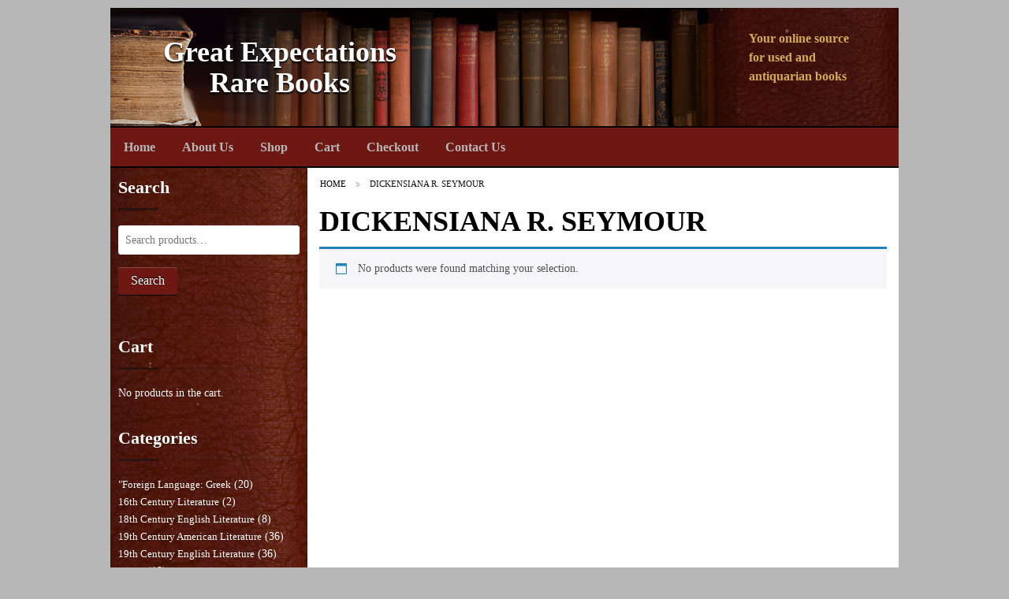

--- FILE ---
content_type: text/html; charset=UTF-8
request_url: https://gerarebooks.com/product-tag/dickensiana-r-seymour/
body_size: 13532
content:

<!doctype html>

<!--[if lt IE 7]> <html class="no-js lt-ie9 lt-ie8 lt-ie7" lang="en-US"> <![endif]-->
<!--[if IE 7]>    <html class="no-js lt-ie9 lt-ie8" lang="en-US"> <![endif]-->
<!--[if IE 8]>    <html class="no-js lt-ie9" lang="en-US"> <![endif]-->
<!--[if gt IE 8]><!--> <html lang="en-US"> <!--<![endif]-->

<head>
	
	<meta charset="utf-8">

	<title>DICKENSIANA R. SEYMOUR Archives - Great Expectations Rare Books</title>

	<!-- Google Chrome Frame for IE -->
	<meta http-equiv="X-UA-Compatible" content="IE=edge,chrome=1">

	<!-- mobile meta -->
	<meta name="HandheldFriendly" content="True">
	<meta name="MobileOptimized" content="320">
	<meta name="viewport" content="width=device-width, initial-scale=1.0"/>
	
		<link rel="icon" href="https://gerarebooks.com/wp-content/uploads/2015/02/gerarebooks_favicon-54ec9586v1_site_icon.png">
		<link href='https://fonts.googleapis.com/css?family=Paytone+One' rel='stylesheet' type='text/css'>
	<style>
	  html body, body .accordion dd > a, body button, body .button, body .label, body .pricing-table .title, body .pricing-table .price, body .side-nav, body .side-nav li.active > a:first-child:not(.button), body .sub-nav dt, body .sub-nav dd, body .sub-nav li, body .tabs dd > a, body .top-bar-section ul li > a, body h1, body h2, body h3, body h4, body h5, body h6, body .commentlist .comment-reply-link{font-family: 'Paytone One', sans-serif;}
	</style>
	<!--[if IE]>
		<link rel="shortcut icon" href="https://gerarebooks.com/wp-content/uploads/2015/02/gerarebooks_favicon-54ec9586v1_site_icon.png">
	<![endif]-->
	<meta name="msapplication-TileColor" content="#f01d4f">
	<meta name="msapplication-TileImage" content="https://gerarebooks.com/wp-content/themes/Video/library/images/win8-tile-icon.png">

	<link rel="pingback" href="https://gerarebooks.com/xmlrpc.php">
	<link rel="stylesheet" type="text/css" href="//netdna.bootstrapcdn.com/font-awesome/4.0.3/css/font-awesome.min.css">
	<link rel="stylesheet" type="text/css" href="https://fonts.googleapis.com/css?family=Droid+Serif:400,700">
	<meta name='robots' content='index, follow, max-image-preview:large, max-snippet:-1, max-video-preview:-1' />
<script>window._wca = window._wca || [];</script>

	<!-- This site is optimized with the Yoast SEO plugin v26.7 - https://yoast.com/wordpress/plugins/seo/ -->
	<link rel="canonical" href="https://gerarebooks.com/product-tag/dickensiana-r-seymour/" />
	<meta property="og:locale" content="en_US" />
	<meta property="og:type" content="article" />
	<meta property="og:title" content="DICKENSIANA R. SEYMOUR Archives - Great Expectations Rare Books" />
	<meta property="og:url" content="https://gerarebooks.com/product-tag/dickensiana-r-seymour/" />
	<meta property="og:site_name" content="Great Expectations Rare Books" />
	<script type="application/ld+json" class="yoast-schema-graph">{"@context":"https://schema.org","@graph":[{"@type":"CollectionPage","@id":"https://gerarebooks.com/product-tag/dickensiana-r-seymour/","url":"https://gerarebooks.com/product-tag/dickensiana-r-seymour/","name":"DICKENSIANA R. SEYMOUR Archives - Great Expectations Rare Books","isPartOf":{"@id":"https://gerarebooks.com/#website"},"breadcrumb":{"@id":"https://gerarebooks.com/product-tag/dickensiana-r-seymour/#breadcrumb"},"inLanguage":"en-US"},{"@type":"BreadcrumbList","@id":"https://gerarebooks.com/product-tag/dickensiana-r-seymour/#breadcrumb","itemListElement":[{"@type":"ListItem","position":1,"name":"Home","item":"https://gerarebooks.com/"},{"@type":"ListItem","position":2,"name":"DICKENSIANA R. SEYMOUR"}]},{"@type":"WebSite","@id":"https://gerarebooks.com/#website","url":"https://gerarebooks.com/","name":"Great Expectations Rare Books","description":"Your online source for used and antiquarian books","publisher":{"@id":"https://gerarebooks.com/#organization"},"potentialAction":[{"@type":"SearchAction","target":{"@type":"EntryPoint","urlTemplate":"https://gerarebooks.com/?s={search_term_string}"},"query-input":{"@type":"PropertyValueSpecification","valueRequired":true,"valueName":"search_term_string"}}],"inLanguage":"en-US"},{"@type":"Organization","@id":"https://gerarebooks.com/#organization","name":"Great Expectations Rare Books","url":"https://gerarebooks.com/","logo":{"@type":"ImageObject","inLanguage":"en-US","@id":"https://gerarebooks.com/#/schema/logo/image/","url":"https://i1.wp.com/gerarebooks.com/wp-content/uploads/2015/02/gerarebooks_favicon-54ec9586v1_site_icon.png?fit=512%2C512","contentUrl":"https://i1.wp.com/gerarebooks.com/wp-content/uploads/2015/02/gerarebooks_favicon-54ec9586v1_site_icon.png?fit=512%2C512","width":512,"height":512,"caption":"Great Expectations Rare Books"},"image":{"@id":"https://gerarebooks.com/#/schema/logo/image/"}}]}</script>
	<!-- / Yoast SEO plugin. -->


<link rel='dns-prefetch' href='//stats.wp.com' />
<link rel='dns-prefetch' href='//ajax.googleapis.com' />
<link rel="alternate" type="application/rss+xml" title="Great Expectations Rare Books &raquo; Feed" href="https://gerarebooks.com/feed/" />
<link rel="alternate" type="application/rss+xml" title="Great Expectations Rare Books &raquo; Comments Feed" href="https://gerarebooks.com/comments/feed/" />
<link rel="alternate" type="application/rss+xml" title="Great Expectations Rare Books &raquo; DICKENSIANA R. SEYMOUR Tag Feed" href="https://gerarebooks.com/product-tag/dickensiana-r-seymour/feed/" />
<style id='wp-img-auto-sizes-contain-inline-css' type='text/css'>
img:is([sizes=auto i],[sizes^="auto," i]){contain-intrinsic-size:3000px 1500px}
/*# sourceURL=wp-img-auto-sizes-contain-inline-css */
</style>
<style id='wp-emoji-styles-inline-css' type='text/css'>

	img.wp-smiley, img.emoji {
		display: inline !important;
		border: none !important;
		box-shadow: none !important;
		height: 1em !important;
		width: 1em !important;
		margin: 0 0.07em !important;
		vertical-align: -0.1em !important;
		background: none !important;
		padding: 0 !important;
	}
/*# sourceURL=wp-emoji-styles-inline-css */
</style>
<style id='wp-block-library-inline-css' type='text/css'>
:root{--wp-block-synced-color:#7a00df;--wp-block-synced-color--rgb:122,0,223;--wp-bound-block-color:var(--wp-block-synced-color);--wp-editor-canvas-background:#ddd;--wp-admin-theme-color:#007cba;--wp-admin-theme-color--rgb:0,124,186;--wp-admin-theme-color-darker-10:#006ba1;--wp-admin-theme-color-darker-10--rgb:0,107,160.5;--wp-admin-theme-color-darker-20:#005a87;--wp-admin-theme-color-darker-20--rgb:0,90,135;--wp-admin-border-width-focus:2px}@media (min-resolution:192dpi){:root{--wp-admin-border-width-focus:1.5px}}.wp-element-button{cursor:pointer}:root .has-very-light-gray-background-color{background-color:#eee}:root .has-very-dark-gray-background-color{background-color:#313131}:root .has-very-light-gray-color{color:#eee}:root .has-very-dark-gray-color{color:#313131}:root .has-vivid-green-cyan-to-vivid-cyan-blue-gradient-background{background:linear-gradient(135deg,#00d084,#0693e3)}:root .has-purple-crush-gradient-background{background:linear-gradient(135deg,#34e2e4,#4721fb 50%,#ab1dfe)}:root .has-hazy-dawn-gradient-background{background:linear-gradient(135deg,#faaca8,#dad0ec)}:root .has-subdued-olive-gradient-background{background:linear-gradient(135deg,#fafae1,#67a671)}:root .has-atomic-cream-gradient-background{background:linear-gradient(135deg,#fdd79a,#004a59)}:root .has-nightshade-gradient-background{background:linear-gradient(135deg,#330968,#31cdcf)}:root .has-midnight-gradient-background{background:linear-gradient(135deg,#020381,#2874fc)}:root{--wp--preset--font-size--normal:16px;--wp--preset--font-size--huge:42px}.has-regular-font-size{font-size:1em}.has-larger-font-size{font-size:2.625em}.has-normal-font-size{font-size:var(--wp--preset--font-size--normal)}.has-huge-font-size{font-size:var(--wp--preset--font-size--huge)}.has-text-align-center{text-align:center}.has-text-align-left{text-align:left}.has-text-align-right{text-align:right}.has-fit-text{white-space:nowrap!important}#end-resizable-editor-section{display:none}.aligncenter{clear:both}.items-justified-left{justify-content:flex-start}.items-justified-center{justify-content:center}.items-justified-right{justify-content:flex-end}.items-justified-space-between{justify-content:space-between}.screen-reader-text{border:0;clip-path:inset(50%);height:1px;margin:-1px;overflow:hidden;padding:0;position:absolute;width:1px;word-wrap:normal!important}.screen-reader-text:focus{background-color:#ddd;clip-path:none;color:#444;display:block;font-size:1em;height:auto;left:5px;line-height:normal;padding:15px 23px 14px;text-decoration:none;top:5px;width:auto;z-index:100000}html :where(.has-border-color){border-style:solid}html :where([style*=border-top-color]){border-top-style:solid}html :where([style*=border-right-color]){border-right-style:solid}html :where([style*=border-bottom-color]){border-bottom-style:solid}html :where([style*=border-left-color]){border-left-style:solid}html :where([style*=border-width]){border-style:solid}html :where([style*=border-top-width]){border-top-style:solid}html :where([style*=border-right-width]){border-right-style:solid}html :where([style*=border-bottom-width]){border-bottom-style:solid}html :where([style*=border-left-width]){border-left-style:solid}html :where(img[class*=wp-image-]){height:auto;max-width:100%}:where(figure){margin:0 0 1em}html :where(.is-position-sticky){--wp-admin--admin-bar--position-offset:var(--wp-admin--admin-bar--height,0px)}@media screen and (max-width:600px){html :where(.is-position-sticky){--wp-admin--admin-bar--position-offset:0px}}

/*# sourceURL=wp-block-library-inline-css */
</style><style id='global-styles-inline-css' type='text/css'>
:root{--wp--preset--aspect-ratio--square: 1;--wp--preset--aspect-ratio--4-3: 4/3;--wp--preset--aspect-ratio--3-4: 3/4;--wp--preset--aspect-ratio--3-2: 3/2;--wp--preset--aspect-ratio--2-3: 2/3;--wp--preset--aspect-ratio--16-9: 16/9;--wp--preset--aspect-ratio--9-16: 9/16;--wp--preset--color--black: #000000;--wp--preset--color--cyan-bluish-gray: #abb8c3;--wp--preset--color--white: #ffffff;--wp--preset--color--pale-pink: #f78da7;--wp--preset--color--vivid-red: #cf2e2e;--wp--preset--color--luminous-vivid-orange: #ff6900;--wp--preset--color--luminous-vivid-amber: #fcb900;--wp--preset--color--light-green-cyan: #7bdcb5;--wp--preset--color--vivid-green-cyan: #00d084;--wp--preset--color--pale-cyan-blue: #8ed1fc;--wp--preset--color--vivid-cyan-blue: #0693e3;--wp--preset--color--vivid-purple: #9b51e0;--wp--preset--gradient--vivid-cyan-blue-to-vivid-purple: linear-gradient(135deg,rgb(6,147,227) 0%,rgb(155,81,224) 100%);--wp--preset--gradient--light-green-cyan-to-vivid-green-cyan: linear-gradient(135deg,rgb(122,220,180) 0%,rgb(0,208,130) 100%);--wp--preset--gradient--luminous-vivid-amber-to-luminous-vivid-orange: linear-gradient(135deg,rgb(252,185,0) 0%,rgb(255,105,0) 100%);--wp--preset--gradient--luminous-vivid-orange-to-vivid-red: linear-gradient(135deg,rgb(255,105,0) 0%,rgb(207,46,46) 100%);--wp--preset--gradient--very-light-gray-to-cyan-bluish-gray: linear-gradient(135deg,rgb(238,238,238) 0%,rgb(169,184,195) 100%);--wp--preset--gradient--cool-to-warm-spectrum: linear-gradient(135deg,rgb(74,234,220) 0%,rgb(151,120,209) 20%,rgb(207,42,186) 40%,rgb(238,44,130) 60%,rgb(251,105,98) 80%,rgb(254,248,76) 100%);--wp--preset--gradient--blush-light-purple: linear-gradient(135deg,rgb(255,206,236) 0%,rgb(152,150,240) 100%);--wp--preset--gradient--blush-bordeaux: linear-gradient(135deg,rgb(254,205,165) 0%,rgb(254,45,45) 50%,rgb(107,0,62) 100%);--wp--preset--gradient--luminous-dusk: linear-gradient(135deg,rgb(255,203,112) 0%,rgb(199,81,192) 50%,rgb(65,88,208) 100%);--wp--preset--gradient--pale-ocean: linear-gradient(135deg,rgb(255,245,203) 0%,rgb(182,227,212) 50%,rgb(51,167,181) 100%);--wp--preset--gradient--electric-grass: linear-gradient(135deg,rgb(202,248,128) 0%,rgb(113,206,126) 100%);--wp--preset--gradient--midnight: linear-gradient(135deg,rgb(2,3,129) 0%,rgb(40,116,252) 100%);--wp--preset--font-size--small: 13px;--wp--preset--font-size--medium: 20px;--wp--preset--font-size--large: 36px;--wp--preset--font-size--x-large: 42px;--wp--preset--spacing--20: 0.44rem;--wp--preset--spacing--30: 0.67rem;--wp--preset--spacing--40: 1rem;--wp--preset--spacing--50: 1.5rem;--wp--preset--spacing--60: 2.25rem;--wp--preset--spacing--70: 3.38rem;--wp--preset--spacing--80: 5.06rem;--wp--preset--shadow--natural: 6px 6px 9px rgba(0, 0, 0, 0.2);--wp--preset--shadow--deep: 12px 12px 50px rgba(0, 0, 0, 0.4);--wp--preset--shadow--sharp: 6px 6px 0px rgba(0, 0, 0, 0.2);--wp--preset--shadow--outlined: 6px 6px 0px -3px rgb(255, 255, 255), 6px 6px rgb(0, 0, 0);--wp--preset--shadow--crisp: 6px 6px 0px rgb(0, 0, 0);}:where(.is-layout-flex){gap: 0.5em;}:where(.is-layout-grid){gap: 0.5em;}body .is-layout-flex{display: flex;}.is-layout-flex{flex-wrap: wrap;align-items: center;}.is-layout-flex > :is(*, div){margin: 0;}body .is-layout-grid{display: grid;}.is-layout-grid > :is(*, div){margin: 0;}:where(.wp-block-columns.is-layout-flex){gap: 2em;}:where(.wp-block-columns.is-layout-grid){gap: 2em;}:where(.wp-block-post-template.is-layout-flex){gap: 1.25em;}:where(.wp-block-post-template.is-layout-grid){gap: 1.25em;}.has-black-color{color: var(--wp--preset--color--black) !important;}.has-cyan-bluish-gray-color{color: var(--wp--preset--color--cyan-bluish-gray) !important;}.has-white-color{color: var(--wp--preset--color--white) !important;}.has-pale-pink-color{color: var(--wp--preset--color--pale-pink) !important;}.has-vivid-red-color{color: var(--wp--preset--color--vivid-red) !important;}.has-luminous-vivid-orange-color{color: var(--wp--preset--color--luminous-vivid-orange) !important;}.has-luminous-vivid-amber-color{color: var(--wp--preset--color--luminous-vivid-amber) !important;}.has-light-green-cyan-color{color: var(--wp--preset--color--light-green-cyan) !important;}.has-vivid-green-cyan-color{color: var(--wp--preset--color--vivid-green-cyan) !important;}.has-pale-cyan-blue-color{color: var(--wp--preset--color--pale-cyan-blue) !important;}.has-vivid-cyan-blue-color{color: var(--wp--preset--color--vivid-cyan-blue) !important;}.has-vivid-purple-color{color: var(--wp--preset--color--vivid-purple) !important;}.has-black-background-color{background-color: var(--wp--preset--color--black) !important;}.has-cyan-bluish-gray-background-color{background-color: var(--wp--preset--color--cyan-bluish-gray) !important;}.has-white-background-color{background-color: var(--wp--preset--color--white) !important;}.has-pale-pink-background-color{background-color: var(--wp--preset--color--pale-pink) !important;}.has-vivid-red-background-color{background-color: var(--wp--preset--color--vivid-red) !important;}.has-luminous-vivid-orange-background-color{background-color: var(--wp--preset--color--luminous-vivid-orange) !important;}.has-luminous-vivid-amber-background-color{background-color: var(--wp--preset--color--luminous-vivid-amber) !important;}.has-light-green-cyan-background-color{background-color: var(--wp--preset--color--light-green-cyan) !important;}.has-vivid-green-cyan-background-color{background-color: var(--wp--preset--color--vivid-green-cyan) !important;}.has-pale-cyan-blue-background-color{background-color: var(--wp--preset--color--pale-cyan-blue) !important;}.has-vivid-cyan-blue-background-color{background-color: var(--wp--preset--color--vivid-cyan-blue) !important;}.has-vivid-purple-background-color{background-color: var(--wp--preset--color--vivid-purple) !important;}.has-black-border-color{border-color: var(--wp--preset--color--black) !important;}.has-cyan-bluish-gray-border-color{border-color: var(--wp--preset--color--cyan-bluish-gray) !important;}.has-white-border-color{border-color: var(--wp--preset--color--white) !important;}.has-pale-pink-border-color{border-color: var(--wp--preset--color--pale-pink) !important;}.has-vivid-red-border-color{border-color: var(--wp--preset--color--vivid-red) !important;}.has-luminous-vivid-orange-border-color{border-color: var(--wp--preset--color--luminous-vivid-orange) !important;}.has-luminous-vivid-amber-border-color{border-color: var(--wp--preset--color--luminous-vivid-amber) !important;}.has-light-green-cyan-border-color{border-color: var(--wp--preset--color--light-green-cyan) !important;}.has-vivid-green-cyan-border-color{border-color: var(--wp--preset--color--vivid-green-cyan) !important;}.has-pale-cyan-blue-border-color{border-color: var(--wp--preset--color--pale-cyan-blue) !important;}.has-vivid-cyan-blue-border-color{border-color: var(--wp--preset--color--vivid-cyan-blue) !important;}.has-vivid-purple-border-color{border-color: var(--wp--preset--color--vivid-purple) !important;}.has-vivid-cyan-blue-to-vivid-purple-gradient-background{background: var(--wp--preset--gradient--vivid-cyan-blue-to-vivid-purple) !important;}.has-light-green-cyan-to-vivid-green-cyan-gradient-background{background: var(--wp--preset--gradient--light-green-cyan-to-vivid-green-cyan) !important;}.has-luminous-vivid-amber-to-luminous-vivid-orange-gradient-background{background: var(--wp--preset--gradient--luminous-vivid-amber-to-luminous-vivid-orange) !important;}.has-luminous-vivid-orange-to-vivid-red-gradient-background{background: var(--wp--preset--gradient--luminous-vivid-orange-to-vivid-red) !important;}.has-very-light-gray-to-cyan-bluish-gray-gradient-background{background: var(--wp--preset--gradient--very-light-gray-to-cyan-bluish-gray) !important;}.has-cool-to-warm-spectrum-gradient-background{background: var(--wp--preset--gradient--cool-to-warm-spectrum) !important;}.has-blush-light-purple-gradient-background{background: var(--wp--preset--gradient--blush-light-purple) !important;}.has-blush-bordeaux-gradient-background{background: var(--wp--preset--gradient--blush-bordeaux) !important;}.has-luminous-dusk-gradient-background{background: var(--wp--preset--gradient--luminous-dusk) !important;}.has-pale-ocean-gradient-background{background: var(--wp--preset--gradient--pale-ocean) !important;}.has-electric-grass-gradient-background{background: var(--wp--preset--gradient--electric-grass) !important;}.has-midnight-gradient-background{background: var(--wp--preset--gradient--midnight) !important;}.has-small-font-size{font-size: var(--wp--preset--font-size--small) !important;}.has-medium-font-size{font-size: var(--wp--preset--font-size--medium) !important;}.has-large-font-size{font-size: var(--wp--preset--font-size--large) !important;}.has-x-large-font-size{font-size: var(--wp--preset--font-size--x-large) !important;}
/*# sourceURL=global-styles-inline-css */
</style>

<style id='classic-theme-styles-inline-css' type='text/css'>
/*! This file is auto-generated */
.wp-block-button__link{color:#fff;background-color:#32373c;border-radius:9999px;box-shadow:none;text-decoration:none;padding:calc(.667em + 2px) calc(1.333em + 2px);font-size:1.125em}.wp-block-file__button{background:#32373c;color:#fff;text-decoration:none}
/*# sourceURL=/wp-includes/css/classic-themes.min.css */
</style>
<link rel='stylesheet' id='woocommerce-layout-css' href='https://gerarebooks.com/wp-content/plugins/woocommerce/assets/css/woocommerce-layout.css' type='text/css' media='all' />
<style id='woocommerce-layout-inline-css' type='text/css'>

	.infinite-scroll .woocommerce-pagination {
		display: none;
	}
/*# sourceURL=woocommerce-layout-inline-css */
</style>
<link rel='stylesheet' id='woocommerce-smallscreen-css' href='https://gerarebooks.com/wp-content/plugins/woocommerce/assets/css/woocommerce-smallscreen.css' type='text/css' media='only screen and (max-width: 768px)' />
<link rel='stylesheet' id='woocommerce-general-css' href='https://gerarebooks.com/wp-content/plugins/woocommerce/assets/css/woocommerce.css' type='text/css' media='all' />
<style id='woocommerce-inline-inline-css' type='text/css'>
.woocommerce form .form-row .required { visibility: visible; }
/*# sourceURL=woocommerce-inline-inline-css */
</style>
<link rel='stylesheet' id='tmpl-stylesheet-css' href='https://gerarebooks.com/wp-content/themes/Video/library/css/style.css' type='text/css' media='all' />
<link rel='stylesheet' id='tmpl-admin-style-css' href='https://gerarebooks.com/wp-content/themes/Video/functions/theme_options.css' type='text/css' media='all' />
<script type="text/javascript" src="https://ajax.googleapis.com/ajax/libs/jquery/2.0.3/jquery.min.js" id="jquery-js"></script>
<script type="text/javascript" src="https://gerarebooks.com/wp-content/plugins/woocommerce/assets/js/jquery-blockui/jquery.blockUI.min.js" id="wc-jquery-blockui-js" defer="defer" data-wp-strategy="defer"></script>
<script type="text/javascript" id="wc-add-to-cart-js-extra">
/* <![CDATA[ */
var wc_add_to_cart_params = {"ajax_url":"/wp-admin/admin-ajax.php","wc_ajax_url":"/?wc-ajax=%%endpoint%%","i18n_view_cart":"View cart","cart_url":"https://gerarebooks.com/cart/","is_cart":"","cart_redirect_after_add":"no"};
//# sourceURL=wc-add-to-cart-js-extra
/* ]]> */
</script>
<script type="text/javascript" src="https://gerarebooks.com/wp-content/plugins/woocommerce/assets/js/frontend/add-to-cart.min.js" id="wc-add-to-cart-js" defer="defer" data-wp-strategy="defer"></script>
<script type="text/javascript" src="https://gerarebooks.com/wp-content/plugins/woocommerce/assets/js/js-cookie/js.cookie.min.js" id="wc-js-cookie-js" defer="defer" data-wp-strategy="defer"></script>
<script type="text/javascript" id="woocommerce-js-extra">
/* <![CDATA[ */
var woocommerce_params = {"ajax_url":"/wp-admin/admin-ajax.php","wc_ajax_url":"/?wc-ajax=%%endpoint%%","i18n_password_show":"Show password","i18n_password_hide":"Hide password"};
//# sourceURL=woocommerce-js-extra
/* ]]> */
</script>
<script type="text/javascript" src="https://gerarebooks.com/wp-content/plugins/woocommerce/assets/js/frontend/woocommerce.min.js" id="woocommerce-js" defer="defer" data-wp-strategy="defer"></script>
<script type="text/javascript" src="https://stats.wp.com/s-202603.js" id="woocommerce-analytics-js" defer="defer" data-wp-strategy="defer"></script>
<link rel="https://api.w.org/" href="https://gerarebooks.com/wp-json/" /><link rel="alternate" title="JSON" type="application/json" href="https://gerarebooks.com/wp-json/wp/v2/product_tag/22610" />	<style>img#wpstats{display:none}</style>
		<!-- Google site verification - Google for WooCommerce -->
<meta name="google-site-verification" content="sVcHiN0jte2XGoDM38MS9MQP2cFbwUaSXXm_nlAF6Vk" />

<script type="text/javascript">

var theme_url='https://gerarebooks.com/wp-content/themes/Video';

var page='20';

var First="First";

var Last="Last";

</script>

	<noscript><style>.woocommerce-product-gallery{ opacity: 1 !important; }</style></noscript>
	<link rel="icon" href="https://gerarebooks.com/wp-content/uploads/2015/02/gerarebooks_favicon-54ec9586v1_site_icon-90x90.png" sizes="32x32" />
<link rel="icon" href="https://gerarebooks.com/wp-content/uploads/2015/02/gerarebooks_favicon-54ec9586v1_site_icon-300x300.png" sizes="192x192" />
<link rel="apple-touch-icon" href="https://gerarebooks.com/wp-content/uploads/2015/02/gerarebooks_favicon-54ec9586v1_site_icon-300x300.png" />
<meta name="msapplication-TileImage" content="https://gerarebooks.com/wp-content/uploads/2015/02/gerarebooks_favicon-54ec9586v1_site_icon-300x300.png" />
	<link href="/wp-content/themes/Video/custom-style.css" rel="stylesheet" type="text/css" />
	<link href="/wp-content/themes/Video/custom-style-wide.css" media="screen and (min-width: 800px)" rel="stylesheet" type="text/css" />
	<script src="/wp-content/themes/Video/library/js/modernizr.js" type="text/javascript"></script>
	<script src="/wp-content/themes/Video/library/js/foundation.min.js" type="text/javascript"></script>
	<script src="/wp-content/themes/Video/library/js/foundation.orbit.js" type="text/javascript"></script>
	<script src="/wp-content/themes/Video/library/js/foundation.interchange.js" type="text/javascript"></script>
	<script src="/wp-content/themes/Video/library/js/fastclick.js" type="text/javascript"></script>
	<script src="/wp-content/themes/Video/library/js/scripts.js" type="text/javascript"></script>
	<!-- Drop Google Analytics here -->
	<!-- end analytics -->
<link rel='stylesheet' id='wc-blocks-style-css' href='https://gerarebooks.com/wp-content/plugins/woocommerce/assets/client/blocks/wc-blocks.css' type='text/css' media='all' />
<link rel='stylesheet' id='select2-css' href='https://gerarebooks.com/wp-content/plugins/woocommerce/assets/css/select2.css' type='text/css' media='all' />
</head>

<body data-rsssl=1 class="archive tax-product_tag term-dickensiana-r-seymour term-22610 wp-theme-Video theme-Video woocommerce woocommerce-page woocommerce-no-js"  >

<!-- #start off-canvas-wrap - Mobile menu navigation-->
<div class="off-canvas-wrap">
	<!-- #start inner-wrap container wrapper  -->
	<div class="inner-wrap">
		<div id="container">
		 
		<header class="header" role="banner">

							<div id="inner-header" class="row" >
				<div class="large-12 columns show-for-large-up hide-for-xsmall-only">
					<div class="row">
						<div class="large-6 medium-6 columns">
							<h1>
																<a href="https://gerarebooks.com" rel="nofollow">
									Great Expectations Rare Books								</a>
																	<small>
										Your online source for used and antiquarian books									</small>
															</h1>
						</div>
					</div>
				</div>
				<!-- Navigation - Desktop Devices -->
<div class="large-12 columns show-for-large-up hide-for-xsmall-only">
	<div>
	
		<!-- If you want to use the more traditional "fixed" navigation.
		 simply replace "sticky" with "fixed" -->
	
		<nav class="top-bar" data-topbar>
			<ul class="title-area">
				<!-- Title Area -->
				<li class="toggle-topbar menu-icon">
					<a href="#"><span>Menu</span></a>
				</li>
			</ul>	
			

			<section class="top-bar-section">
				<ul id="menu-primary" class=""><li id="menu-item-12" class="menu-item menu-item-type-custom menu-item-object-custom menu-item-home menu-item-12"><a href="https://gerarebooks.com/">Home</a></li>
<li id="menu-item-15" class="menu-item menu-item-type-post_type menu-item-object-page menu-item-15"><a href="https://gerarebooks.com/about-us/">About Us</a></li>
<li id="menu-item-16" class="menu-item menu-item-type-post_type menu-item-object-page menu-item-16"><a href="https://gerarebooks.com/shop/">Shop</a></li>
<li id="menu-item-13" class="menu-item menu-item-type-post_type menu-item-object-page menu-item-13"><a href="https://gerarebooks.com/cart/">Cart</a></li>
<li id="menu-item-14" class="menu-item menu-item-type-post_type menu-item-object-page menu-item-14"><a href="https://gerarebooks.com/checkout/">Checkout</a></li>
<li id="menu-item-75217" class="menu-item menu-item-type-post_type menu-item-object-page menu-item-75217"><a href="https://gerarebooks.com/contact-us/">Contact Us</a></li>
</ul>			</section>
			
		</nav>
	</div>
</div>
<!-- #End Desktop Devices -->

<!-- Small devices - show site title e.g width <= 480px -->
<div class="large-12 columns hide-for-large-up lpn rpn">
	<div class="contain-to-grid">
		<nav class="tab-bar">
			<section class="middle tab-bar-section">
				<h1 class="title"><a href="https://gerarebooks.com" rel="nofollow">Great Expectations Rare Books</a></h1>
			</section>
			<section class="left-small">
				<a class="left-off-canvas-toggle menu-icon" ><span></span></a>
			</section>
		</nav>
	</div>
</div>
<!-- Small devices Navigation  e.g width <= 480px -->						
<aside class="left-off-canvas-menu hide-for-large-up">
		<ul class="off-canvas-list">
		<li><label>Navigation</label></li>
			<ul id="menu-primary-1" class=""><li class="menu-item menu-item-type-custom menu-item-object-custom menu-item-home menu-item-12"><a href="https://gerarebooks.com/">Home</a></li>
<li class="menu-item menu-item-type-post_type menu-item-object-page menu-item-15"><a href="https://gerarebooks.com/about-us/">About Us</a></li>
<li class="menu-item menu-item-type-post_type menu-item-object-page menu-item-16"><a href="https://gerarebooks.com/shop/">Shop</a></li>
<li class="menu-item menu-item-type-post_type menu-item-object-page menu-item-13"><a href="https://gerarebooks.com/cart/">Cart</a></li>
<li class="menu-item menu-item-type-post_type menu-item-object-page menu-item-14"><a href="https://gerarebooks.com/checkout/">Checkout</a></li>
<li class="menu-item menu-item-type-post_type menu-item-object-page menu-item-75217"><a href="https://gerarebooks.com/contact-us/">Contact Us</a></li>
</ul>    
	</ul>
		<ul class="nav-search lmn">
      <!-- Search | has-form wrapper -->
      <li class="has-form">
              </li>
    </ul>
</aside>
<a class="exit-off-canvas"></a>
			</div> <!-- end #inner-header -->

		</header> <!-- end header -->
				

<div id="content">

	<div id="inner-content" class="row clearfix">

		<div id="main" class="large-9 medium-12 columns" role="main">
		<ul class="breadcrumbs hide-for-xsmall-only show-for-medium-up"><span class="trail-begin"><li><a href="https://gerarebooks.com" title="Great Expectations Rare Books" rel="home" class="trail-begin">Home</a></li></span>  <span class="trail-end">DICKENSIANA R. SEYMOUR</span></ul>			
			
				<h1 class="page-title">DICKENSIANA R. SEYMOUR</h1>

			
			
			<div class="woocommerce-no-products-found">
	
	<div class="woocommerce-info" role="status">
		No products were found matching your selection.	</div>
</div>
 

		</div> <!-- end #main -->

		<!-- Primary Sidebar widget -->
<div id="sidebar1" class="sidebar large-3 medium-12 columns" role="complementary">

			<div id="woocommerce_product_search-2" class="widget woocommerce widget_product_search"><div class="widget-wrap widget-inside"><h3 class="widget-title h2">Search</h3><form role="search" method="get" class="woocommerce-product-search" action="https://gerarebooks.com/">
	<label class="screen-reader-text" for="woocommerce-product-search-field-0">Search for:</label>
	<input type="search" id="woocommerce-product-search-field-0" class="search-field" placeholder="Search products&hellip;" value="" name="s" />
	<button type="submit" value="Search" class="">Search</button>
	<input type="hidden" name="post_type" value="product" />
</form>
</div></div><div id="woocommerce_widget_cart-2" class="widget woocommerce widget_shopping_cart"><div class="widget-wrap widget-inside"><h3 class="widget-title h2">Cart</h3><div class="widget_shopping_cart_content"></div></div></div><div id="woocommerce_product_categories-2" class="widget woocommerce widget_product_categories"><div class="widget-wrap widget-inside"><h3 class="widget-title h2">Categories</h3><ul class="product-categories"><li class="cat-item cat-item-31550"><a href="https://gerarebooks.com/product-category/foreign-language-greek/">"Foreign Language: Greek</a> <span class="count">(20)</span></li>
<li class="cat-item cat-item-21411"><a href="https://gerarebooks.com/product-category/16th-century-literature/">16th Century Literature</a> <span class="count">(2)</span></li>
<li class="cat-item cat-item-20405"><a href="https://gerarebooks.com/product-category/18th-century-english-literature/">18th Century English Literature</a> <span class="count">(8)</span></li>
<li class="cat-item cat-item-20733"><a href="https://gerarebooks.com/product-category/19th-century-american-literature/">19th Century American Literature</a> <span class="count">(36)</span></li>
<li class="cat-item cat-item-20443"><a href="https://gerarebooks.com/product-category/19th-century-english-literature/">19th Century English Literature</a> <span class="count">(36)</span></li>
<li class="cat-item cat-item-22537"><a href="https://gerarebooks.com/product-category/africa/">Africa</a> <span class="count">(18)</span></li>
<li class="cat-item cat-item-22047"><a href="https://gerarebooks.com/product-category/agriculture/">Agriculture</a> <span class="count">(8)</span></li>
<li class="cat-item cat-item-23386"><a href="https://gerarebooks.com/product-category/american-history-19th-century/">American History 19th Century</a> <span class="count">(18)</span></li>
<li class="cat-item cat-item-21391"><a href="https://gerarebooks.com/product-category/american-literature/">American Literature</a> <span class="count">(0)</span></li>
<li class="cat-item cat-item-20243"><a href="https://gerarebooks.com/product-category/americana/">Americana</a> <span class="count">(112)</span></li>
<li class="cat-item cat-item-20409"><a href="https://gerarebooks.com/product-category/ancient-history/">Ancient History</a> <span class="count">(47)</span></li>
<li class="cat-item cat-item-23793"><a href="https://gerarebooks.com/product-category/anthropology/">Anthropology</a> <span class="count">(15)</span></li>
<li class="cat-item cat-item-30965"><a href="https://gerarebooks.com/product-category/anthropology-archaeology/">Anthropology / Archaeology</a> <span class="count">(7)</span></li>
<li class="cat-item cat-item-31135"><a href="https://gerarebooks.com/product-category/antiques/">Antiques</a> <span class="count">(1)</span></li>
<li class="cat-item cat-item-20663"><a href="https://gerarebooks.com/product-category/antiques-and-collectables/">Antiques and Collectables</a> <span class="count">(19)</span></li>
<li class="cat-item cat-item-31552"><a href="https://gerarebooks.com/product-category/arabic/">Arabic</a> <span class="count">(20)</span></li>
<li class="cat-item cat-item-20344"><a href="https://gerarebooks.com/product-category/architecture/">Architecture</a> <span class="count">(77)</span></li>
<li class="cat-item cat-item-22515"><a href="https://gerarebooks.com/product-category/arcticantarctic/">Arctic/Antarctic</a> <span class="count">(7)</span></li>
<li class="cat-item cat-item-20721"><a href="https://gerarebooks.com/product-category/art/">Art</a> <span class="count">(397)</span></li>
<li class="cat-item cat-item-20667"><a href="https://gerarebooks.com/product-category/arts-and-crafts/">Arts and Crafts</a> <span class="count">(74)</span></li>
<li class="cat-item cat-item-20232"><a href="https://gerarebooks.com/product-category/autobiography-and-biography/">Autobiography and Biography</a> <span class="count">(494)</span></li>
<li class="cat-item cat-item-33014"><a href="https://gerarebooks.com/product-category/aviation-and-airplanes/">Aviation and Airplanes</a> <span class="count">(176)</span></li>
<li class="cat-item cat-item-20649"><a href="https://gerarebooks.com/product-category/books-about-books/">Books About Books</a> <span class="count">(48)</span></li>
<li class="cat-item cat-item-20495"><a href="https://gerarebooks.com/product-category/booth-tarkington/">Booth Tarkington</a> <span class="count">(3)</span></li>
<li class="cat-item cat-item-20986"><a href="https://gerarebooks.com/product-category/britain/">Britain</a> <span class="count">(79)</span></li>
<li class="cat-item cat-item-23204"><a href="https://gerarebooks.com/product-category/business/">Business</a> <span class="count">(23)</span></li>
<li class="cat-item cat-item-22214"><a href="https://gerarebooks.com/product-category/canada/">Canada</a> <span class="count">(11)</span></li>
<li class="cat-item cat-item-20881"><a href="https://gerarebooks.com/product-category/cats-and-dogs/">Cats and Dogs</a> <span class="count">(11)</span></li>
<li class="cat-item cat-item-22094"><a href="https://gerarebooks.com/product-category/central-and-south-america/">Central and South America</a> <span class="count">(2)</span></li>
<li class="cat-item cat-item-20632"><a href="https://gerarebooks.com/product-category/childrens-books/">Childrens Books</a> <span class="count">(150)</span></li>
<li class="cat-item cat-item-20235"><a href="https://gerarebooks.com/product-category/civil-war/">Civil War</a> <span class="count">(135)</span></li>
<li class="cat-item cat-item-23652"><a href="https://gerarebooks.com/product-category/classics/">Classics</a> <span class="count">(8)</span></li>
<li class="cat-item cat-item-20708"><a href="https://gerarebooks.com/product-category/cookbooks/">Cookbooks</a> <span class="count">(64)</span></li>
<li class="cat-item cat-item-28812"><a href="https://gerarebooks.com/product-category/dante/">Dante</a> <span class="count">(1)</span></li>
<li class="cat-item cat-item-20284"><a href="https://gerarebooks.com/product-category/decorative-publishers-cloth-bindings/">Decorative Publishers Cloth Bindings</a> <span class="count">(7)</span></li>
<li class="cat-item cat-item-31000"><a href="https://gerarebooks.com/product-category/design/">Design</a> <span class="count">(6)</span></li>
<li class="cat-item cat-item-20055"><a href="https://gerarebooks.com/product-category/dickens/">Dickens</a> <span class="count">(36)</span></li>
<li class="cat-item cat-item-20374"><a href="https://gerarebooks.com/product-category/dickens-first-editions/">Dickens First Editions</a> <span class="count">(22)</span></li>
<li class="cat-item cat-item-20044"><a href="https://gerarebooks.com/product-category/dickensiana/">Dickensiana</a> <span class="count">(132)</span></li>
<li class="cat-item cat-item-21943"><a href="https://gerarebooks.com/product-category/dogs/">Dogs</a> <span class="count">(5)</span></li>
<li class="cat-item cat-item-30794"><a href="https://gerarebooks.com/product-category/edward-gorey/">Edward Gorey</a> <span class="count">(15)</span></li>
<li class="cat-item cat-item-23343"><a href="https://gerarebooks.com/product-category/egypt-and-egyptology-books/">Egypt and Egyptology Books</a> <span class="count">(24)</span></li>
<li class="cat-item cat-item-22721"><a href="https://gerarebooks.com/product-category/erotica/">Erotica</a> <span class="count">(76)</span></li>
<li class="cat-item cat-item-28700"><a href="https://gerarebooks.com/product-category/etc/">etc.</a> <span class="count">(67)</span></li>
<li class="cat-item cat-item-25032"><a href="https://gerarebooks.com/product-category/everymans-library-and-modern-library/">Everyman's Library and Modern Library</a> <span class="count">(18)</span></li>
<li class="cat-item cat-item-21778"><a href="https://gerarebooks.com/product-category/exploration/">Exploration</a> <span class="count">(18)</span></li>
<li class="cat-item cat-item-30999"><a href="https://gerarebooks.com/product-category/fashion/">Fashion</a> <span class="count">(6)</span></li>
<li class="cat-item cat-item-23865"><a href="https://gerarebooks.com/product-category/filmsmovies/">Films/Movies</a> <span class="count">(20)</span></li>
<li class="cat-item cat-item-20425"><a href="https://gerarebooks.com/product-category/fine-binding/">Fine Binding</a> <span class="count">(223)</span></li>
<li class="cat-item cat-item-28012"><a href="https://gerarebooks.com/product-category/folio-society/">Folio Society</a> <span class="count">(10)</span></li>
<li class="cat-item cat-item-20797"><a href="https://gerarebooks.com/product-category/food-and-drink/">Food and Drink</a> <span class="count">(6)</span></li>
<li class="cat-item cat-item-28556"><a href="https://gerarebooks.com/product-category/furniture/">Furniture</a> <span class="count">(53)</span></li>
<li class="cat-item cat-item-20870"><a href="https://gerarebooks.com/product-category/gardening/">Gardening</a> <span class="count">(32)</span></li>
<li class="cat-item cat-item-20480"><a href="https://gerarebooks.com/product-category/george-cruikshank/">George Cruikshank</a> <span class="count">(0)</span></li>
<li class="cat-item cat-item-31001"><a href="https://gerarebooks.com/product-category/haute-couture/">Haute Couture</a> <span class="count">(6)</span></li>
<li class="cat-item cat-item-20389"><a href="https://gerarebooks.com/product-category/heritage-press/">Heritage Press</a> <span class="count">(40)</span></li>
<li class="cat-item cat-item-21080"><a href="https://gerarebooks.com/product-category/historical-fiction/">Historical Fiction</a> <span class="count">(68)</span></li>
<li class="cat-item cat-item-20249"><a href="https://gerarebooks.com/product-category/history/">History</a> <span class="count">(659)</span></li>
<li class="cat-item cat-item-27040"><a href="https://gerarebooks.com/product-category/historyamerican/">History/American 19th Century</a> <span class="count">(2)</span></li>
<li class="cat-item cat-item-22406"><a href="https://gerarebooks.com/product-category/horses-and-riding/">Horses and Riding</a> <span class="count">(20)</span></li>
<li class="cat-item cat-item-20880"><a href="https://gerarebooks.com/product-category/humor/">Humor</a> <span class="count">(33)</span></li>
<li class="cat-item cat-item-20998"><a href="https://gerarebooks.com/product-category/hunting-and-fishing/">Hunting and Fishing</a> <span class="count">(32)</span></li>
<li class="cat-item cat-item-20532"><a href="https://gerarebooks.com/product-category/illustrated/">Illustrated</a> <span class="count">(20)</span></li>
<li class="cat-item cat-item-28557"><a href="https://gerarebooks.com/product-category/interior-design/">Interior Design</a> <span class="count">(53)</span></li>
<li class="cat-item cat-item-21630"><a href="https://gerarebooks.com/product-category/italy/">Italy</a> <span class="count">(19)</span></li>
<li class="cat-item cat-item-21627"><a href="https://gerarebooks.com/product-category/japan/">Japan</a> <span class="count">(117)</span></li>
<li class="cat-item cat-item-30996"><a href="https://gerarebooks.com/product-category/jewelry/">Jewelry</a> <span class="count">(13)</span></li>
<li class="cat-item cat-item-21089"><a href="https://gerarebooks.com/product-category/john-ruskin/">John Ruskin</a> <span class="count">(0)</span></li>
<li class="cat-item cat-item-32822"><a href="https://gerarebooks.com/product-category/judaica/">Judaica</a> <span class="count">(20)</span></li>
<li class="cat-item cat-item-31551"><a href="https://gerarebooks.com/product-category/latin/">Latin</a> <span class="count">(20)</span></li>
<li class="cat-item cat-item-21404"><a href="https://gerarebooks.com/product-category/literary-criticism/">Literary Criticism</a> <span class="count">(116)</span></li>
<li class="cat-item cat-item-28850"><a href="https://gerarebooks.com/product-category/literature/">Literature</a> <span class="count">(32)</span></li>
<li class="cat-item cat-item-28827"><a href="https://gerarebooks.com/product-category/literature-16th-century/">Literature: 16th Century</a> <span class="count">(1)</span></li>
<li class="cat-item cat-item-32966"><a href="https://gerarebooks.com/product-category/medical-works/">Medical Works</a> <span class="count">(43)</span></li>
<li class="cat-item cat-item-21107"><a href="https://gerarebooks.com/product-category/mid-east/">Mid East</a> <span class="count">(146)</span></li>
<li class="cat-item cat-item-20449"><a href="https://gerarebooks.com/product-category/military/">Military</a> <span class="count">(716)</span></li>
<li class="cat-item cat-item-21960"><a href="https://gerarebooks.com/product-category/modern-european-history/">Modern European History</a> <span class="count">(39)</span></li>
<li class="cat-item cat-item-20961"><a href="https://gerarebooks.com/product-category/modern-fiction/">Modern Fiction</a> <span class="count">(177)</span></li>
<li class="cat-item cat-item-20616"><a href="https://gerarebooks.com/product-category/modern-first-editions/">Modern First Editions</a> <span class="count">(174)</span></li>
<li class="cat-item cat-item-22090"><a href="https://gerarebooks.com/product-category/mountaineering/">Mountaineering</a> <span class="count">(7)</span></li>
<li class="cat-item cat-item-28699"><a href="https://gerarebooks.com/product-category/music-jazz/">Music: Jazz</a> <span class="count">(67)</span></li>
<li class="cat-item cat-item-20896"><a href="https://gerarebooks.com/product-category/mystery/">Mystery</a> <span class="count">(35)</span></li>
<li class="cat-item cat-item-27206"><a href="https://gerarebooks.com/product-category/nature-animals-birds-fish-and-other-wildlife/">Nature: Animals Birds Fish and Other Wildlife</a> <span class="count">(6)</span></li>
<li class="cat-item cat-item-21812"><a href="https://gerarebooks.com/product-category/nautical/">Nautical</a> <span class="count">(83)</span></li>
<li class="cat-item cat-item-32915"><a href="https://gerarebooks.com/product-category/nautical-maritime/">Nautical / Maritime</a> <span class="count">(6)</span></li>
<li class="cat-item cat-item-21243"><a href="https://gerarebooks.com/product-category/new-york-city/">New York City</a> <span class="count">(108)</span></li>
<li class="cat-item cat-item-28558"><a href="https://gerarebooks.com/product-category/objet-dart/">Objet D'Art</a> <span class="count">(53)</span></li>
<li class="cat-item cat-item-27205"><a href="https://gerarebooks.com/product-category/on-hold-books/">On Hold Books</a> <span class="count">(0)</span></li>
<li class="cat-item cat-item-20685"><a href="https://gerarebooks.com/product-category/philosophy/">Philosophy</a> <span class="count">(90)</span></li>
<li class="cat-item cat-item-22211"><a href="https://gerarebooks.com/product-category/photography/">Photography</a> <span class="count">(129)</span></li>
<li class="cat-item cat-item-20697"><a href="https://gerarebooks.com/product-category/plants-and-trees/">Plants and Trees</a> <span class="count">(5)</span></li>
<li class="cat-item cat-item-20782"><a href="https://gerarebooks.com/product-category/plays/">Plays</a> <span class="count">(45)</span></li>
<li class="cat-item cat-item-20653"><a href="https://gerarebooks.com/product-category/poetry/">Poetry</a> <span class="count">(143)</span></li>
<li class="cat-item cat-item-20593"><a href="https://gerarebooks.com/product-category/prints-engravings-pertaining-to-charles-dickens/">Prints &amp; Engravings Pertaining to Charles Dickens</a> <span class="count">(2)</span></li>
<li class="cat-item cat-item-20586"><a href="https://gerarebooks.com/product-category/private-press/">Private Press</a> <span class="count">(6)</span></li>
<li class="cat-item cat-item-22257"><a href="https://gerarebooks.com/product-category/railroads-and-trains/">Railroads and Trains</a> <span class="count">(9)</span></li>
<li class="cat-item cat-item-20877"><a href="https://gerarebooks.com/product-category/reference/">Reference</a> <span class="count">(195)</span></li>
<li class="cat-item cat-item-20991"><a href="https://gerarebooks.com/product-category/religion/">Religion</a> <span class="count">(181)</span></li>
<li class="cat-item cat-item-28122"><a href="https://gerarebooks.com/product-category/robinson-jeffers/">Robinson Jeffers</a> <span class="count">(5)</span></li>
<li class="cat-item cat-item-21264"><a href="https://gerarebooks.com/product-category/rudyard-kipling/">Rudyard Kipling</a> <span class="count">(10)</span></li>
<li class="cat-item cat-item-31553"><a href="https://gerarebooks.com/product-category/russian/">Russian..."</a> <span class="count">(20)</span></li>
<li class="cat-item cat-item-20712"><a href="https://gerarebooks.com/product-category/science/">Science</a> <span class="count">(47)</span></li>
<li class="cat-item cat-item-29319"><a href="https://gerarebooks.com/product-category/science-and-technology/">Science and Technology</a> <span class="count">(69)</span></li>
<li class="cat-item cat-item-20610"><a href="https://gerarebooks.com/product-category/science-fiction/">Science Fiction</a> <span class="count">(62)</span></li>
<li class="cat-item cat-item-20327"><a href="https://gerarebooks.com/product-category/travel/">Travel</a> <span class="count">(227)</span></li>
<li class="cat-item cat-item-23401"><a href="https://gerarebooks.com/product-category/travel-by-automobile/">Travel By Automobile</a> <span class="count">(4)</span></li>
<li class="cat-item cat-item-31138"><a href="https://gerarebooks.com/product-category/true-crime/">True Crime</a> <span class="count">(14)</span></li>
<li class="cat-item cat-item-29985"><a href="https://gerarebooks.com/product-category/uncategorized/">Uncategorized</a> <span class="count">(719)</span></li>
<li class="cat-item cat-item-20360"><a href="https://gerarebooks.com/product-category/w-m-thackeray/">W.M. Thackeray</a> <span class="count">(4)</span></li>
<li class="cat-item cat-item-31929"><a href="https://gerarebooks.com/product-category/walt-whitman/">Walt Whitman</a> <span class="count">(216)</span></li>
<li class="cat-item cat-item-22054"><a href="https://gerarebooks.com/product-category/weather/">Weather</a> <span class="count">(3)</span></li>
<li class="cat-item cat-item-20842"><a href="https://gerarebooks.com/product-category/wildlife/">Wildlife</a> <span class="count">(31)</span></li>
<li class="cat-item cat-item-21294"><a href="https://gerarebooks.com/product-category/william-blake/">William Blake</a> <span class="count">(3)</span></li>
</ul></div></div>	
</div>		
	</div> <!-- end #inner-content -->

</div> <!-- end #content -->

		<footer class="footer" role="contentinfo">
			<div id="inner-footer" class="row clearfix">
								<div class="footer-bottom"> 
					<div class="large-12 medium-12 columns">		
						<div class="columns footer-meta">
							<p class="source-org copyright left">&copy; 2026 Great Expectations Rare Books.</p>
							<p class="credit">Website design by <a href="http://nbtechnologies.net/">NB Technologies</a>.</p>						</div>
					</div>		
				</div>
			</div> <!-- end #inner-footer -->			
		</footer> <!-- end .footer -->
		</div> <!-- end #container -->
	</div> <!-- end .inner-wrap -->
</div> <!-- end .off-canvas-wrap -->
				
<!-- all js scripts are loaded in library/templatic.php -->
<script type="speculationrules">
{"prefetch":[{"source":"document","where":{"and":[{"href_matches":"/*"},{"not":{"href_matches":["/wp-*.php","/wp-admin/*","/wp-content/uploads/*","/wp-content/*","/wp-content/plugins/*","/wp-content/themes/Video/*","/*\\?(.+)"]}},{"not":{"selector_matches":"a[rel~=\"nofollow\"]"}},{"not":{"selector_matches":".no-prefetch, .no-prefetch a"}}]},"eagerness":"conservative"}]}
</script>
	<script type='text/javascript'>
		(function () {
			var c = document.body.className;
			c = c.replace(/woocommerce-no-js/, 'woocommerce-js');
			document.body.className = c;
		})();
	</script>
	<script type="text/javascript" src="https://gerarebooks.com/wp-includes/js/dist/vendor/wp-polyfill.min.js" id="wp-polyfill-js"></script>
<script type="text/javascript" src="https://gerarebooks.com/wp-content/plugins/jetpack/jetpack_vendor/automattic/woocommerce-analytics/build/woocommerce-analytics-client.js?minify=false" id="woocommerce-analytics-client-js" defer="defer" data-wp-strategy="defer"></script>
<script type="text/javascript" src="https://gerarebooks.com/wp-content/plugins/woocommerce/assets/js/sourcebuster/sourcebuster.min.js" id="sourcebuster-js-js"></script>
<script type="text/javascript" id="wc-order-attribution-js-extra">
/* <![CDATA[ */
var wc_order_attribution = {"params":{"lifetime":1.0000000000000000818030539140313095458623138256371021270751953125e-5,"session":30,"base64":false,"ajaxurl":"https://gerarebooks.com/wp-admin/admin-ajax.php","prefix":"wc_order_attribution_","allowTracking":true},"fields":{"source_type":"current.typ","referrer":"current_add.rf","utm_campaign":"current.cmp","utm_source":"current.src","utm_medium":"current.mdm","utm_content":"current.cnt","utm_id":"current.id","utm_term":"current.trm","utm_source_platform":"current.plt","utm_creative_format":"current.fmt","utm_marketing_tactic":"current.tct","session_entry":"current_add.ep","session_start_time":"current_add.fd","session_pages":"session.pgs","session_count":"udata.vst","user_agent":"udata.uag"}};
//# sourceURL=wc-order-attribution-js-extra
/* ]]> */
</script>
<script type="text/javascript" src="https://gerarebooks.com/wp-content/plugins/woocommerce/assets/js/frontend/order-attribution.min.js" id="wc-order-attribution-js"></script>
<script type="text/javascript" id="jetpack-stats-js-before">
/* <![CDATA[ */
_stq = window._stq || [];
_stq.push([ "view", {"v":"ext","blog":"84689502","post":"0","tz":"-5","srv":"gerarebooks.com","arch_tax_product_tag":"dickensiana-r-seymour","arch_results":"0","j":"1:15.4"} ]);
_stq.push([ "clickTrackerInit", "84689502", "0" ]);
//# sourceURL=jetpack-stats-js-before
/* ]]> */
</script>
<script type="text/javascript" src="https://stats.wp.com/e-202603.js" id="jetpack-stats-js" defer="defer" data-wp-strategy="defer"></script>
<script type="text/javascript" src="https://gerarebooks.com/wp-content/plugins/woocommerce/assets/js/selectWoo/selectWoo.full.min.js" id="selectWoo-js" defer="defer" data-wp-strategy="defer"></script>
<script type="text/javascript" id="wc-widget-dropdown-layered-nav-book-condition-js-after">
/* <![CDATA[ */
					// Update value on change.
					jQuery( '.dropdown_layered_nav_book-condition' ).on( 'change', function() {
						var slug = jQuery( this ).val();
						jQuery( ':input[name="filter_book-condition"]' ).val( slug );
	
						// Submit form on change if standard dropdown.
						if ( ! jQuery( this ).attr( 'multiple' ) ) {
							jQuery( this ).closest( 'form' ).trigger( 'submit' );
						}
					});
	
					// Use Select2 enhancement if possible
					if ( jQuery().selectWoo ) {
						var wc_layered_nav_select = function() {
							jQuery( '.dropdown_layered_nav_book-condition' ).selectWoo( {
								placeholder: decodeURIComponent('Any%20Book%20Condition'),
								minimumResultsForSearch: 5,
								width: '100%',
								allowClear: true,
								language: {
									noResults: function() {
										return 'No matches found';
									}
								}
							} );
						};
						wc_layered_nav_select();
					}
				
//# sourceURL=wc-widget-dropdown-layered-nav-book-condition-js-after
/* ]]> */
</script>
<script type="text/javascript" id="wc-cart-fragments-js-extra">
/* <![CDATA[ */
var wc_cart_fragments_params = {"ajax_url":"/wp-admin/admin-ajax.php","wc_ajax_url":"/?wc-ajax=%%endpoint%%","cart_hash_key":"wc_cart_hash_cd1c21de10ba5fc6af0f5baa935f0f31","fragment_name":"wc_fragments_cd1c21de10ba5fc6af0f5baa935f0f31","request_timeout":"5000"};
//# sourceURL=wc-cart-fragments-js-extra
/* ]]> */
</script>
<script type="text/javascript" src="https://gerarebooks.com/wp-content/plugins/woocommerce/assets/js/frontend/cart-fragments.min.js" id="wc-cart-fragments-js" defer="defer" data-wp-strategy="defer"></script>
<script id="wp-emoji-settings" type="application/json">
{"baseUrl":"https://s.w.org/images/core/emoji/17.0.2/72x72/","ext":".png","svgUrl":"https://s.w.org/images/core/emoji/17.0.2/svg/","svgExt":".svg","source":{"concatemoji":"https://gerarebooks.com/wp-includes/js/wp-emoji-release.min.js"}}
</script>
<script type="module">
/* <![CDATA[ */
/*! This file is auto-generated */
const a=JSON.parse(document.getElementById("wp-emoji-settings").textContent),o=(window._wpemojiSettings=a,"wpEmojiSettingsSupports"),s=["flag","emoji"];function i(e){try{var t={supportTests:e,timestamp:(new Date).valueOf()};sessionStorage.setItem(o,JSON.stringify(t))}catch(e){}}function c(e,t,n){e.clearRect(0,0,e.canvas.width,e.canvas.height),e.fillText(t,0,0);t=new Uint32Array(e.getImageData(0,0,e.canvas.width,e.canvas.height).data);e.clearRect(0,0,e.canvas.width,e.canvas.height),e.fillText(n,0,0);const a=new Uint32Array(e.getImageData(0,0,e.canvas.width,e.canvas.height).data);return t.every((e,t)=>e===a[t])}function p(e,t){e.clearRect(0,0,e.canvas.width,e.canvas.height),e.fillText(t,0,0);var n=e.getImageData(16,16,1,1);for(let e=0;e<n.data.length;e++)if(0!==n.data[e])return!1;return!0}function u(e,t,n,a){switch(t){case"flag":return n(e,"\ud83c\udff3\ufe0f\u200d\u26a7\ufe0f","\ud83c\udff3\ufe0f\u200b\u26a7\ufe0f")?!1:!n(e,"\ud83c\udde8\ud83c\uddf6","\ud83c\udde8\u200b\ud83c\uddf6")&&!n(e,"\ud83c\udff4\udb40\udc67\udb40\udc62\udb40\udc65\udb40\udc6e\udb40\udc67\udb40\udc7f","\ud83c\udff4\u200b\udb40\udc67\u200b\udb40\udc62\u200b\udb40\udc65\u200b\udb40\udc6e\u200b\udb40\udc67\u200b\udb40\udc7f");case"emoji":return!a(e,"\ud83e\u1fac8")}return!1}function f(e,t,n,a){let r;const o=(r="undefined"!=typeof WorkerGlobalScope&&self instanceof WorkerGlobalScope?new OffscreenCanvas(300,150):document.createElement("canvas")).getContext("2d",{willReadFrequently:!0}),s=(o.textBaseline="top",o.font="600 32px Arial",{});return e.forEach(e=>{s[e]=t(o,e,n,a)}),s}function r(e){var t=document.createElement("script");t.src=e,t.defer=!0,document.head.appendChild(t)}a.supports={everything:!0,everythingExceptFlag:!0},new Promise(t=>{let n=function(){try{var e=JSON.parse(sessionStorage.getItem(o));if("object"==typeof e&&"number"==typeof e.timestamp&&(new Date).valueOf()<e.timestamp+604800&&"object"==typeof e.supportTests)return e.supportTests}catch(e){}return null}();if(!n){if("undefined"!=typeof Worker&&"undefined"!=typeof OffscreenCanvas&&"undefined"!=typeof URL&&URL.createObjectURL&&"undefined"!=typeof Blob)try{var e="postMessage("+f.toString()+"("+[JSON.stringify(s),u.toString(),c.toString(),p.toString()].join(",")+"));",a=new Blob([e],{type:"text/javascript"});const r=new Worker(URL.createObjectURL(a),{name:"wpTestEmojiSupports"});return void(r.onmessage=e=>{i(n=e.data),r.terminate(),t(n)})}catch(e){}i(n=f(s,u,c,p))}t(n)}).then(e=>{for(const n in e)a.supports[n]=e[n],a.supports.everything=a.supports.everything&&a.supports[n],"flag"!==n&&(a.supports.everythingExceptFlag=a.supports.everythingExceptFlag&&a.supports[n]);var t;a.supports.everythingExceptFlag=a.supports.everythingExceptFlag&&!a.supports.flag,a.supports.everything||((t=a.source||{}).concatemoji?r(t.concatemoji):t.wpemoji&&t.twemoji&&(r(t.twemoji),r(t.wpemoji)))});
//# sourceURL=https://gerarebooks.com/wp-includes/js/wp-emoji-loader.min.js
/* ]]> */
</script>
		<script type="text/javascript">
			(function() {
				window.wcAnalytics = window.wcAnalytics || {};
				const wcAnalytics = window.wcAnalytics;

				// Set the assets URL for webpack to find the split assets.
				wcAnalytics.assets_url = 'https://gerarebooks.com/wp-content/plugins/jetpack/jetpack_vendor/automattic/woocommerce-analytics/src/../build/';

				// Set the REST API tracking endpoint URL.
				wcAnalytics.trackEndpoint = 'https://gerarebooks.com/wp-json/woocommerce-analytics/v1/track';

				// Set common properties for all events.
				wcAnalytics.commonProps = {"blog_id":84689502,"store_id":"d40932ed-eb75-4bdf-9c4a-a27f3c8d5d8c","ui":null,"url":"https://gerarebooks.com","woo_version":"10.4.3","wp_version":"6.9","store_admin":0,"device":"desktop","store_currency":"USD","timezone":"America/New_York","is_guest":1};

				// Set the event queue.
				wcAnalytics.eventQueue = [];

				// Features.
				wcAnalytics.features = {
					ch: false,
					sessionTracking: false,
					proxy: false,
				};

				wcAnalytics.breadcrumbs = ["Shop","Products tagged \u0026ldquo;DICKENSIANA R. SEYMOUR\u0026rdquo;"];

				// Page context flags.
				wcAnalytics.pages = {
					isAccountPage: false,
					isCart: false,
				};
			})();
		</script>
		<script defer src="https://static.cloudflareinsights.com/beacon.min.js/vcd15cbe7772f49c399c6a5babf22c1241717689176015" integrity="sha512-ZpsOmlRQV6y907TI0dKBHq9Md29nnaEIPlkf84rnaERnq6zvWvPUqr2ft8M1aS28oN72PdrCzSjY4U6VaAw1EQ==" data-cf-beacon='{"version":"2024.11.0","token":"0c8de8e10aa844c0b764b9ff05c76eec","r":1,"server_timing":{"name":{"cfCacheStatus":true,"cfEdge":true,"cfExtPri":true,"cfL4":true,"cfOrigin":true,"cfSpeedBrain":true},"location_startswith":null}}' crossorigin="anonymous"></script>
</body>
<!-- Bodu End -->
</html> <!-- end page -->
